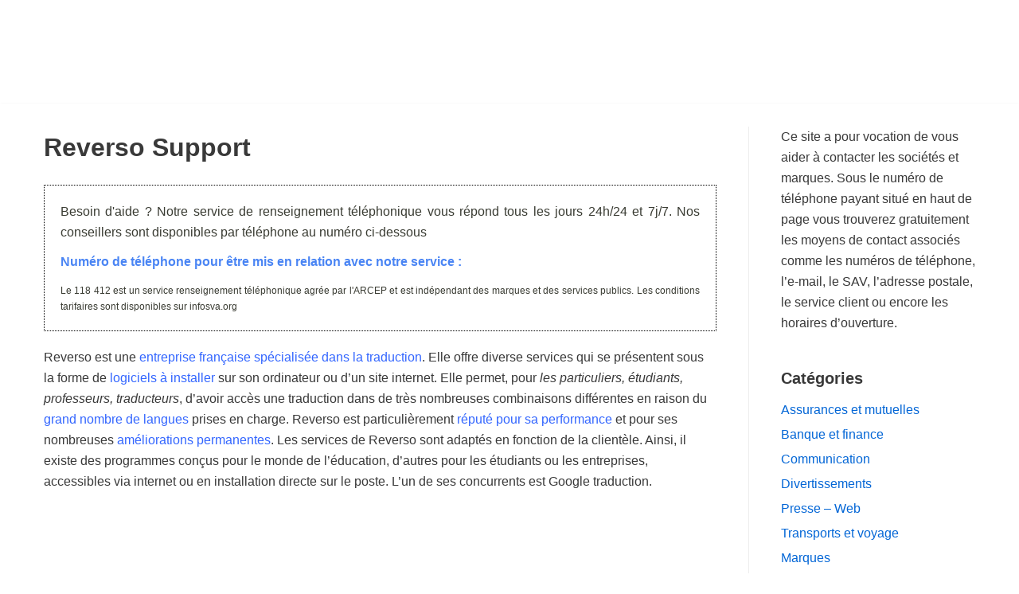

--- FILE ---
content_type: text/html; charset=UTF-8
request_url: https://www.contact-telephone.com/reverso/
body_size: 17622
content:
<!DOCTYPE html>
<html lang="fr-FR">

<head>

	<meta charset="UTF-8">
	<meta name="viewport" content="width=device-width, initial-scale=1, minimum-scale=1">
	<link rel="profile" href="https://gmpg.org/xfn/11">
			<link rel="pingback" href="https://www.contact-telephone.com/xmlrpc.php">
		<meta name='robots' content='index, follow, max-image-preview:large, max-snippet:-1, max-video-preview:-1' />

	<!-- This site is optimized with the Yoast SEO plugin v22.8 - https://yoast.com/wordpress/plugins/seo/ -->
	<title>Reverso Support : numéro de téléphone, adresse et formulaire de contact</title>
	<meta name="description" content="Choisissez parmi ces modes de communication pour joindre l&#039;assistance du célèbre traducteur en ligne : Reverso : formulaire de contact, courrier postal, réseaux sociaux, téléphone et horaires des bureaux... Que ce soit pour un problème technique, une réclamation, une erreur ou modification à effectuer, etc..." />
	<link rel="canonical" href="https://www.contact-telephone.com/reverso/" />
	<meta property="og:locale" content="fr_FR" />
	<meta property="og:type" content="article" />
	<meta property="og:title" content="Reverso Support : numéro de téléphone, adresse et formulaire de contact" />
	<meta property="og:description" content="Choisissez parmi ces modes de communication pour joindre l&#039;assistance du célèbre traducteur en ligne : Reverso : formulaire de contact, courrier postal, réseaux sociaux, téléphone et horaires des bureaux... Que ce soit pour un problème technique, une réclamation, une erreur ou modification à effectuer, etc..." />
	<meta property="og:url" content="https://www.contact-telephone.com/reverso/" />
	<meta property="og:site_name" content="Contact Téléphone" />
	<meta property="article:published_time" content="2018-01-19T15:26:27+00:00" />
	<meta property="article:modified_time" content="2022-06-20T18:14:49+00:00" />
	<meta property="og:image" content="https://www.contact-telephone.com/wp-content/uploads/2016/11/Reverso-traduction.png" />
	<meta name="author" content="Service de modération" />
	<meta name="twitter:card" content="summary_large_image" />
	<script type="application/ld+json" class="yoast-schema-graph">{"@context":"https://schema.org","@graph":[{"@type":"Article","@id":"https://www.contact-telephone.com/reverso/#article","isPartOf":{"@id":"https://www.contact-telephone.com/reverso/"},"author":{"name":"Service de modération","@id":"https://www.contact-telephone.com/#/schema/person/0a206195e234a95cbe46521e9f866802"},"headline":"Reverso Support","datePublished":"2018-01-19T15:26:27+00:00","dateModified":"2022-06-20T18:14:49+00:00","mainEntityOfPage":{"@id":"https://www.contact-telephone.com/reverso/"},"wordCount":451,"commentCount":6,"publisher":{"@id":"https://www.contact-telephone.com/#organization"},"image":{"@id":"https://www.contact-telephone.com/reverso/#primaryimage"},"thumbnailUrl":"https://www.contact-telephone.com/wp-content/uploads/2016/11/Reverso-traduction.png","articleSection":["Contact Presse - Web"],"inLanguage":"fr-FR","potentialAction":[{"@type":"CommentAction","name":"Comment","target":["https://www.contact-telephone.com/reverso/#respond"]}]},{"@type":"WebPage","@id":"https://www.contact-telephone.com/reverso/","url":"https://www.contact-telephone.com/reverso/","name":"Reverso Support : numéro de téléphone, adresse et formulaire de contact","isPartOf":{"@id":"https://www.contact-telephone.com/#website"},"primaryImageOfPage":{"@id":"https://www.contact-telephone.com/reverso/#primaryimage"},"image":{"@id":"https://www.contact-telephone.com/reverso/#primaryimage"},"thumbnailUrl":"https://www.contact-telephone.com/wp-content/uploads/2016/11/Reverso-traduction.png","datePublished":"2018-01-19T15:26:27+00:00","dateModified":"2022-06-20T18:14:49+00:00","description":"Choisissez parmi ces modes de communication pour joindre l'assistance du célèbre traducteur en ligne : Reverso : formulaire de contact, courrier postal, réseaux sociaux, téléphone et horaires des bureaux... Que ce soit pour un problème technique, une réclamation, une erreur ou modification à effectuer, etc...","inLanguage":"fr-FR","potentialAction":[{"@type":"ReadAction","target":["https://www.contact-telephone.com/reverso/"]}]},{"@type":"ImageObject","inLanguage":"fr-FR","@id":"https://www.contact-telephone.com/reverso/#primaryimage","url":"https://www.contact-telephone.com/wp-content/uploads/2016/11/Reverso-traduction.png","contentUrl":"https://www.contact-telephone.com/wp-content/uploads/2016/11/Reverso-traduction.png","width":519,"height":234},{"@type":"WebSite","@id":"https://www.contact-telephone.com/#website","url":"https://www.contact-telephone.com/","name":"Contact Téléphone","description":"Les coordonnées de contact (Téléphone, mail, adresse, horaires...)","publisher":{"@id":"https://www.contact-telephone.com/#organization"},"potentialAction":[{"@type":"SearchAction","target":{"@type":"EntryPoint","urlTemplate":"https://www.contact-telephone.com/?s={search_term_string}"},"query-input":"required name=search_term_string"}],"inLanguage":"fr-FR"},{"@type":"Organization","@id":"https://www.contact-telephone.com/#organization","name":"Contact Téléphone","url":"https://www.contact-telephone.com/","logo":{"@type":"ImageObject","inLanguage":"fr-FR","@id":"https://www.contact-telephone.com/#/schema/logo/image/","url":"https://www.contact-telephone.com/wp-content/uploads/2021/03/cropped-Logo-contact-telephone.jpg","contentUrl":"https://www.contact-telephone.com/wp-content/uploads/2021/03/cropped-Logo-contact-telephone.jpg","width":449,"height":120,"caption":"Contact Téléphone"},"image":{"@id":"https://www.contact-telephone.com/#/schema/logo/image/"}},{"@type":"Person","@id":"https://www.contact-telephone.com/#/schema/person/0a206195e234a95cbe46521e9f866802","name":"Service de modération"}]}</script>
	<!-- / Yoast SEO plugin. -->


<link rel='dns-prefetch' href='//cdn.usefathom.com' />
<link rel="alternate" type="application/rss+xml" title="Contact Téléphone &raquo; Flux" href="https://www.contact-telephone.com/feed/" />
<link rel="alternate" type="application/rss+xml" title="Contact Téléphone &raquo; Flux des commentaires" href="https://www.contact-telephone.com/comments/feed/" />
<link rel="alternate" type="application/rss+xml" title="Contact Téléphone &raquo; Reverso Support Flux des commentaires" href="https://www.contact-telephone.com/reverso/feed/" />
<script type="text/javascript">
/* <![CDATA[ */
window._wpemojiSettings = {"baseUrl":"https:\/\/s.w.org\/images\/core\/emoji\/15.0.3\/72x72\/","ext":".png","svgUrl":"https:\/\/s.w.org\/images\/core\/emoji\/15.0.3\/svg\/","svgExt":".svg","source":{"concatemoji":"https:\/\/www.contact-telephone.com\/wp-includes\/js\/wp-emoji-release.min.js?ver=08db2ba2388b4825ccd1ce3a06388497"}};
/*! This file is auto-generated */
!function(i,n){var o,s,e;function c(e){try{var t={supportTests:e,timestamp:(new Date).valueOf()};sessionStorage.setItem(o,JSON.stringify(t))}catch(e){}}function p(e,t,n){e.clearRect(0,0,e.canvas.width,e.canvas.height),e.fillText(t,0,0);var t=new Uint32Array(e.getImageData(0,0,e.canvas.width,e.canvas.height).data),r=(e.clearRect(0,0,e.canvas.width,e.canvas.height),e.fillText(n,0,0),new Uint32Array(e.getImageData(0,0,e.canvas.width,e.canvas.height).data));return t.every(function(e,t){return e===r[t]})}function u(e,t,n){switch(t){case"flag":return n(e,"\ud83c\udff3\ufe0f\u200d\u26a7\ufe0f","\ud83c\udff3\ufe0f\u200b\u26a7\ufe0f")?!1:!n(e,"\ud83c\uddfa\ud83c\uddf3","\ud83c\uddfa\u200b\ud83c\uddf3")&&!n(e,"\ud83c\udff4\udb40\udc67\udb40\udc62\udb40\udc65\udb40\udc6e\udb40\udc67\udb40\udc7f","\ud83c\udff4\u200b\udb40\udc67\u200b\udb40\udc62\u200b\udb40\udc65\u200b\udb40\udc6e\u200b\udb40\udc67\u200b\udb40\udc7f");case"emoji":return!n(e,"\ud83d\udc26\u200d\u2b1b","\ud83d\udc26\u200b\u2b1b")}return!1}function f(e,t,n){var r="undefined"!=typeof WorkerGlobalScope&&self instanceof WorkerGlobalScope?new OffscreenCanvas(300,150):i.createElement("canvas"),a=r.getContext("2d",{willReadFrequently:!0}),o=(a.textBaseline="top",a.font="600 32px Arial",{});return e.forEach(function(e){o[e]=t(a,e,n)}),o}function t(e){var t=i.createElement("script");t.src=e,t.defer=!0,i.head.appendChild(t)}"undefined"!=typeof Promise&&(o="wpEmojiSettingsSupports",s=["flag","emoji"],n.supports={everything:!0,everythingExceptFlag:!0},e=new Promise(function(e){i.addEventListener("DOMContentLoaded",e,{once:!0})}),new Promise(function(t){var n=function(){try{var e=JSON.parse(sessionStorage.getItem(o));if("object"==typeof e&&"number"==typeof e.timestamp&&(new Date).valueOf()<e.timestamp+604800&&"object"==typeof e.supportTests)return e.supportTests}catch(e){}return null}();if(!n){if("undefined"!=typeof Worker&&"undefined"!=typeof OffscreenCanvas&&"undefined"!=typeof URL&&URL.createObjectURL&&"undefined"!=typeof Blob)try{var e="postMessage("+f.toString()+"("+[JSON.stringify(s),u.toString(),p.toString()].join(",")+"));",r=new Blob([e],{type:"text/javascript"}),a=new Worker(URL.createObjectURL(r),{name:"wpTestEmojiSupports"});return void(a.onmessage=function(e){c(n=e.data),a.terminate(),t(n)})}catch(e){}c(n=f(s,u,p))}t(n)}).then(function(e){for(var t in e)n.supports[t]=e[t],n.supports.everything=n.supports.everything&&n.supports[t],"flag"!==t&&(n.supports.everythingExceptFlag=n.supports.everythingExceptFlag&&n.supports[t]);n.supports.everythingExceptFlag=n.supports.everythingExceptFlag&&!n.supports.flag,n.DOMReady=!1,n.readyCallback=function(){n.DOMReady=!0}}).then(function(){return e}).then(function(){var e;n.supports.everything||(n.readyCallback(),(e=n.source||{}).concatemoji?t(e.concatemoji):e.wpemoji&&e.twemoji&&(t(e.twemoji),t(e.wpemoji)))}))}((window,document),window._wpemojiSettings);
/* ]]> */
</script>
<style id='wp-emoji-styles-inline-css' type='text/css'>

	img.wp-smiley, img.emoji {
		display: inline !important;
		border: none !important;
		box-shadow: none !important;
		height: 1em !important;
		width: 1em !important;
		margin: 0 0.07em !important;
		vertical-align: -0.1em !important;
		background: none !important;
		padding: 0 !important;
	}
</style>
<style id='wp-block-library-inline-css' type='text/css'>
:root{--wp-admin-theme-color:#007cba;--wp-admin-theme-color--rgb:0,124,186;--wp-admin-theme-color-darker-10:#006ba1;--wp-admin-theme-color-darker-10--rgb:0,107,161;--wp-admin-theme-color-darker-20:#005a87;--wp-admin-theme-color-darker-20--rgb:0,90,135;--wp-admin-border-width-focus:2px;--wp-block-synced-color:#7a00df;--wp-block-synced-color--rgb:122,0,223;--wp-bound-block-color:#9747ff}@media (min-resolution:192dpi){:root{--wp-admin-border-width-focus:1.5px}}.wp-element-button{cursor:pointer}:root{--wp--preset--font-size--normal:16px;--wp--preset--font-size--huge:42px}:root .has-very-light-gray-background-color{background-color:#eee}:root .has-very-dark-gray-background-color{background-color:#313131}:root .has-very-light-gray-color{color:#eee}:root .has-very-dark-gray-color{color:#313131}:root .has-vivid-green-cyan-to-vivid-cyan-blue-gradient-background{background:linear-gradient(135deg,#00d084,#0693e3)}:root .has-purple-crush-gradient-background{background:linear-gradient(135deg,#34e2e4,#4721fb 50%,#ab1dfe)}:root .has-hazy-dawn-gradient-background{background:linear-gradient(135deg,#faaca8,#dad0ec)}:root .has-subdued-olive-gradient-background{background:linear-gradient(135deg,#fafae1,#67a671)}:root .has-atomic-cream-gradient-background{background:linear-gradient(135deg,#fdd79a,#004a59)}:root .has-nightshade-gradient-background{background:linear-gradient(135deg,#330968,#31cdcf)}:root .has-midnight-gradient-background{background:linear-gradient(135deg,#020381,#2874fc)}.has-regular-font-size{font-size:1em}.has-larger-font-size{font-size:2.625em}.has-normal-font-size{font-size:var(--wp--preset--font-size--normal)}.has-huge-font-size{font-size:var(--wp--preset--font-size--huge)}.has-text-align-center{text-align:center}.has-text-align-left{text-align:left}.has-text-align-right{text-align:right}#end-resizable-editor-section{display:none}.aligncenter{clear:both}.items-justified-left{justify-content:flex-start}.items-justified-center{justify-content:center}.items-justified-right{justify-content:flex-end}.items-justified-space-between{justify-content:space-between}.screen-reader-text{border:0;clip:rect(1px,1px,1px,1px);-webkit-clip-path:inset(50%);clip-path:inset(50%);height:1px;margin:-1px;overflow:hidden;padding:0;position:absolute;width:1px;word-wrap:normal!important}.screen-reader-text:focus{background-color:#ddd;clip:auto!important;-webkit-clip-path:none;clip-path:none;color:#444;display:block;font-size:1em;height:auto;left:5px;line-height:normal;padding:15px 23px 14px;text-decoration:none;top:5px;width:auto;z-index:100000}html :where(.has-border-color){border-style:solid}html :where([style*=border-top-color]){border-top-style:solid}html :where([style*=border-right-color]){border-right-style:solid}html :where([style*=border-bottom-color]){border-bottom-style:solid}html :where([style*=border-left-color]){border-left-style:solid}html :where([style*=border-width]){border-style:solid}html :where([style*=border-top-width]){border-top-style:solid}html :where([style*=border-right-width]){border-right-style:solid}html :where([style*=border-bottom-width]){border-bottom-style:solid}html :where([style*=border-left-width]){border-left-style:solid}html :where(img[class*=wp-image-]){height:auto;max-width:100%}:where(figure){margin:0 0 1em}html :where(.is-position-sticky){--wp-admin--admin-bar--position-offset:var(--wp-admin--admin-bar--height,0px)}@media screen and (max-width:600px){html :where(.is-position-sticky){--wp-admin--admin-bar--position-offset:0px}}
</style>
<style id='classic-theme-styles-inline-css' type='text/css'>
/*! This file is auto-generated */
.wp-block-button__link{color:#fff;background-color:#32373c;border-radius:9999px;box-shadow:none;text-decoration:none;padding:calc(.667em + 2px) calc(1.333em + 2px);font-size:1.125em}.wp-block-file__button{background:#32373c;color:#fff;text-decoration:none}
</style>
<link rel='stylesheet' id='tds-style-frontend-css' href='https://www.contact-telephone.com/wp-content/plugins/art-decoration-shortcode/assets/css/style-front.min.css?ver=1.5.6' type='text/css' media='all' />
<link rel='stylesheet' id='neve-style-css' href='https://www.contact-telephone.com/wp-content/themes/neve/style-main.min.css?ver=2.10.4' type='text/css' media='all' />
<style id='neve-style-inline-css' type='text/css'>
.header-menu-sidebar-inner li.menu-item-nav-search { display: none; }
 .container{ max-width: 748px; } .alignfull > [class*="__inner-container"], .alignwide > [class*="__inner-container"]{ max-width:718px;margin:auto } .button.button-primary, button, input[type=button], .btn, input[type="submit"], /* Buttons in navigation */ ul[id^="nv-primary-navigation"] li.button.button-primary > a, .menu li.button.button-primary > a, .wp-block-button.is-style-primary .wp-block-button__link, .wc-block-grid .wp-block-button .wp-block-button__link, form input[type="submit"], form button[type="submit"], #comments input[type="submit"]{ background-color: var(--nv-primary-accent);color: #ffffff;border-radius:3px;border:none;border-width:1px 1px 1px 1px; } .button.button-primary:hover, ul[id^="nv-primary-navigation"] li.button.button-primary > a:hover, .menu li.button.button-primary > a:hover, .wp-block-button.is-style-primary .wp-block-button__link:hover, .wc-block-grid .wp-block-button .wp-block-button__link:hover, form input[type="submit"]:hover, form button[type="submit"]:hover, #comments input[type="submit"]:hover{ background-color: var(--nv-primary-accent);color: #ffffff; } .button.button-secondary:not(.secondary-default), .wp-block-button.is-style-secondary .wp-block-button__link{ background-color: rgba(0,0,0,0);color: var(--nv-text-color);border-radius:3px;border:1px solid;border-width:1px 1px 1px 1px; } .button.button-secondary.secondary-default{ background-color: rgba(0,0,0,0);color: var(--nv-text-color);border-radius:3px;border:1px solid;border-width:1px 1px 1px 1px; } .button.button-secondary:not(.secondary-default):hover, .wp-block-button.is-style-secondary .wp-block-button__link:hover{ background-color: rgba(0,0,0,0);color: var(--nv-text-color); } .button.button-secondary.secondary-default:hover{ background-color: rgba(0,0,0,0);color: var(--nv-text-color); } form:not([role="search"]):not(.woocommerce-cart-form):not(.woocommerce-ordering):not(.cart) input:read-write:not(#coupon_code), form textarea, form select{ margin-bottom: 10px; } form input:read-write, form textarea, form select, form select option, form.wp-block-search input.wp-block-search__input{ color: var(--nv-text-color); } form label, .wpforms-container .wpforms-field-label{ margin-bottom: 10px; } form.search-form input:read-write{ padding-right:45px !important; } .header-main-inner,.header-main-inner a:not(.button),.header-main-inner .navbar-toggle{ color: var(--nv-text-color); } .header-main-inner .nv-icon svg,.header-main-inner .nv-contact-list svg{ fill: var(--nv-text-color); } .header-main-inner .icon-bar{ background-color: var(--nv-text-color); } .hfg_header .header-main-inner .nav-ul .sub-menu{ background-color: var(--nv-site-bg); } .hfg_header .header-main-inner{ background-color: var(--nv-site-bg); } .header-menu-sidebar .header-menu-sidebar-bg,.header-menu-sidebar .header-menu-sidebar-bg a:not(.button),.header-menu-sidebar .header-menu-sidebar-bg .navbar-toggle{ color: var(--nv-text-color); } .header-menu-sidebar .header-menu-sidebar-bg .nv-icon svg,.header-menu-sidebar .header-menu-sidebar-bg .nv-contact-list svg{ fill: var(--nv-text-color); } .header-menu-sidebar .header-menu-sidebar-bg .icon-bar{ background-color: var(--nv-text-color); } .hfg_header .header-menu-sidebar .header-menu-sidebar-bg .nav-ul .sub-menu{ background-color: var(--nv-site-bg); } .hfg_header .header-menu-sidebar .header-menu-sidebar-bg{ background-color: var(--nv-site-bg); } .header-menu-sidebar{ width: 360px; } .builder-item--logo .site-logo img{ max-width: 220px; } .builder-item--logo .site-logo{ padding:10px 0px 10px 0px; } .builder-item--logo{ margin:0px 0px 0px 0px; } .builder-item--nav-icon .navbar-toggle{ padding:10px 15px 10px 15px; } .builder-item--nav-icon{ margin:0px 0px 0px 0px; } .builder-item--primary-menu .nav-menu-primary > .nav-ul li:not(.woocommerce-mini-cart-item) > a,.builder-item--primary-menu .nav-menu-primary > .nav-ul .has-caret > a,.builder-item--primary-menu .nav-menu-primary > .nav-ul .neve-mm-heading span,.builder-item--primary-menu .nav-menu-primary > .nav-ul .has-caret{ color: var(--nv-text-color); } .builder-item--primary-menu .nav-menu-primary > .nav-ul li:not(.woocommerce-mini-cart-item) > a:after,.builder-item--primary-menu .nav-menu-primary > .nav-ul li > .has-caret > a:after{ background-color: var(--nv-secondary-accent); } .builder-item--primary-menu .nav-menu-primary > .nav-ul li:not(.woocommerce-mini-cart-item):hover > a,.builder-item--primary-menu .nav-menu-primary > .nav-ul li:hover > .has-caret > a,.builder-item--primary-menu .nav-menu-primary > .nav-ul li:hover > .has-caret{ color: var(--nv-secondary-accent); } .builder-item--primary-menu .nav-menu-primary > .nav-ul li:hover > .has-caret svg{ fill: var(--nv-secondary-accent); } .builder-item--primary-menu .nav-menu-primary > .nav-ul li.current-menu-item > a,.builder-item--primary-menu .nav-menu-primary > .nav-ul li.current_page_item > a,.builder-item--primary-menu .nav-menu-primary > .nav-ul li.current_page_item > .has-caret > a{ color: var(--nv-primary-accent); } .builder-item--primary-menu .nav-menu-primary > .nav-ul li.current-menu-item > .has-caret svg{ fill: var(--nv-primary-accent); } .builder-item--primary-menu .nav-ul > li:not(:last-of-type){ margin-right:20px; } .builder-item--primary-menu .style-full-height .nav-ul li:not(.menu-item-nav-search):not(.menu-item-nav-cart):hover > a:after{ width: calc(100% + 20px); } .builder-item--primary-menu .nav-ul li a, .builder-item--primary-menu .neve-mm-heading span{ min-height: 25px; } .builder-item--primary-menu{ font-size: 1em; line-height: 1.6em; letter-spacing: 0px; font-weight: 500; text-transform: none; padding:0px 0px 0px 0px;margin:0px 0px 0px 0px; } .builder-item--primary-menu svg{ width: 1em;height: 1em; } .footer-bottom-inner{ background-color: var(--nv-site-bg); } .footer-bottom-inner,.footer-bottom-inner a:not(.button),.footer-bottom-inner .navbar-toggle{ color: var(--nv-text-color); } .footer-bottom-inner .nv-icon svg,.footer-bottom-inner .nv-contact-list svg{ fill: var(--nv-text-color); } .footer-bottom-inner .icon-bar{ background-color: var(--nv-text-color); } .footer-bottom-inner .nav-ul .sub-menu{ background-color: var(--nv-site-bg); } .builder-item--footer_copyright{ font-size: 1em; line-height: 1.6em; letter-spacing: 0px; font-weight: 500; text-transform: none; padding:0px 0px 0px 0px;margin:0px 0px 0px 0px; } .builder-item--footer_copyright svg{ width: 1em;height: 1em; } @media(min-width: 576px){ .container{ max-width: 992px; } .header-menu-sidebar{ width: 360px; } .builder-item--logo .site-logo img{ max-width: 296px; } .builder-item--logo .site-logo{ padding:10px 0px 10px 0px; } .builder-item--logo{ margin:0px 0px 0px 0px; } .builder-item--nav-icon .navbar-toggle{ padding:10px 15px 10px 15px; } .builder-item--nav-icon{ margin:0px 0px 0px 0px; } .builder-item--primary-menu .nav-ul > li:not(:last-of-type){ margin-right:20px; } .builder-item--primary-menu .style-full-height .nav-ul li:not(.menu-item-nav-search):not(.menu-item-nav-cart):hover > a:after{ width: calc(100% + 20px); } .builder-item--primary-menu .nav-ul li a, .builder-item--primary-menu .neve-mm-heading span{ min-height: 25px; } .builder-item--primary-menu{ font-size: 1em; line-height: 1.6em; letter-spacing: 0px; padding:0px 0px 0px 0px;margin:0px 0px 0px 0px; } .builder-item--primary-menu svg{ width: 1em;height: 1em; } .builder-item--footer_copyright{ font-size: 1em; line-height: 1.6em; letter-spacing: 0px; padding:0px 0px 0px 0px;margin:0px 0px 0px 0px; } .builder-item--footer_copyright svg{ width: 1em;height: 1em; } }@media(min-width: 960px){ .container{ max-width: 1200px; } #content .container .col, #content .container-fluid .col{ max-width: 75%; } .alignfull > [class*="__inner-container"], .alignwide > [class*="__inner-container"]{ max-width:870px } .container-fluid .alignfull > [class*="__inner-container"], .container-fluid .alignwide > [class*="__inner-container"]{ max-width:calc(75% + 15px) } .nv-sidebar-wrap, .nv-sidebar-wrap.shop-sidebar{ max-width: 25%; } .header-menu-sidebar{ width: 360px; } .builder-item--logo .site-logo img{ max-width: 350px; } .builder-item--logo .site-logo{ padding:10px 0px 10px 0px; } .builder-item--logo{ margin:0px 0px 0px 0px; } .builder-item--nav-icon .navbar-toggle{ padding:10px 15px 10px 15px; } .builder-item--nav-icon{ margin:0px 0px 0px 0px; } .builder-item--primary-menu .nav-ul > li:not(:last-of-type){ margin-right:20px; } .builder-item--primary-menu .style-full-height .nav-ul li:not(.menu-item-nav-search):not(.menu-item-nav-cart) > a:after{ left:-10px;right:-10px } .builder-item--primary-menu .style-full-height .nav-ul li:not(.menu-item-nav-search):not(.menu-item-nav-cart):hover > a:after{ width: calc(100% + 20px); } .builder-item--primary-menu .nav-ul li a, .builder-item--primary-menu .neve-mm-heading span{ min-height: 25px; } .builder-item--primary-menu{ font-size: 1em; line-height: 1.6em; letter-spacing: 0px; padding:0px 0px 0px 0px;margin:0px 0px 0px 0px; } .builder-item--primary-menu svg{ width: 1em;height: 1em; } .builder-item--footer_copyright{ font-size: 1em; line-height: 1.6em; letter-spacing: 0px; padding:0px 0px 0px 0px;margin:0px 0px 0px 0px; } .builder-item--footer_copyright svg{ width: 1em;height: 1em; } }:root{--nv-primary-accent:#0366d6;--nv-secondary-accent:#0e509a;--nv-site-bg:#ffffff;--nv-light-bg:#ededed;--nv-dark-bg:#14171c;--nv-text-color:#393939;--nv-text-dark-bg:#ffffff;--nv-c-1:#77b978;--nv-c-2:#f37262;--nv-fallback-ff:Arial, Helvetica, sans-serif;}
</style>
<style id='akismet-widget-style-inline-css' type='text/css'>

			.a-stats {
				--akismet-color-mid-green: #357b49;
				--akismet-color-white: #fff;
				--akismet-color-light-grey: #f6f7f7;

				max-width: 350px;
				width: auto;
			}

			.a-stats * {
				all: unset;
				box-sizing: border-box;
			}

			.a-stats strong {
				font-weight: 600;
			}

			.a-stats a.a-stats__link,
			.a-stats a.a-stats__link:visited,
			.a-stats a.a-stats__link:active {
				background: var(--akismet-color-mid-green);
				border: none;
				box-shadow: none;
				border-radius: 8px;
				color: var(--akismet-color-white);
				cursor: pointer;
				display: block;
				font-family: -apple-system, BlinkMacSystemFont, 'Segoe UI', 'Roboto', 'Oxygen-Sans', 'Ubuntu', 'Cantarell', 'Helvetica Neue', sans-serif;
				font-weight: 500;
				padding: 12px;
				text-align: center;
				text-decoration: none;
				transition: all 0.2s ease;
			}

			/* Extra specificity to deal with TwentyTwentyOne focus style */
			.widget .a-stats a.a-stats__link:focus {
				background: var(--akismet-color-mid-green);
				color: var(--akismet-color-white);
				text-decoration: none;
			}

			.a-stats a.a-stats__link:hover {
				filter: brightness(110%);
				box-shadow: 0 4px 12px rgba(0, 0, 0, 0.06), 0 0 2px rgba(0, 0, 0, 0.16);
			}

			.a-stats .count {
				color: var(--akismet-color-white);
				display: block;
				font-size: 1.5em;
				line-height: 1.4;
				padding: 0 13px;
				white-space: nowrap;
			}
		
</style>
<script type="text/javascript" src="https://cdn.usefathom.com/script.js" id="fathom-snippet-js" defer="defer" data-wp-strategy="defer" data-site="MZNHGGBF"   data-no-minify></script>
<link rel="https://api.w.org/" href="https://www.contact-telephone.com/wp-json/" /><link rel="alternate" type="application/json" href="https://www.contact-telephone.com/wp-json/wp/v2/posts/12907" /><link rel="alternate" type="application/json+oembed" href="https://www.contact-telephone.com/wp-json/oembed/1.0/embed?url=https%3A%2F%2Fwww.contact-telephone.com%2Freverso%2F" />
<link rel="alternate" type="text/xml+oembed" href="https://www.contact-telephone.com/wp-json/oembed/1.0/embed?url=https%3A%2F%2Fwww.contact-telephone.com%2Freverso%2F&#038;format=xml" />
<style type="text/css">.recentcomments a{display:inline !important;padding:0 !important;margin:0 !important;}</style><link rel="icon" href="https://www.contact-telephone.com/wp-content/uploads/2021/04/cropped-favicon-contact-telephone-1-32x32.png" sizes="32x32" />
<link rel="icon" href="https://www.contact-telephone.com/wp-content/uploads/2021/04/cropped-favicon-contact-telephone-1-192x192.png" sizes="192x192" />
<link rel="apple-touch-icon" href="https://www.contact-telephone.com/wp-content/uploads/2021/04/cropped-favicon-contact-telephone-1-180x180.png" />
<meta name="msapplication-TileImage" content="https://www.contact-telephone.com/wp-content/uploads/2021/04/cropped-favicon-contact-telephone-1-270x270.png" />
		<style type="text/css" id="wp-custom-css">
			.menu-mobile-toggle {
	display: none !important;
}

.comment-author.vcard a {
	pointer-events: none !important;
	
	cursor: not-allowed;
	color:#393939;
}

.comment-reply-link {
	display:none;
}


		</style>
		<noscript><style id="rocket-lazyload-nojs-css">.rll-youtube-player, [data-lazy-src]{display:none !important;}</style></noscript>
	<script async src="https://pagead2.googlesyndication.com/pagead/js/adsbygoogle.js?client=ca-pub-8264359224259848"
     crossorigin="anonymous"></script>

<!-- Google tag (gtag.js) -->
<script async src="https://www.googletagmanager.com/gtag/js?id=G-0ZC1X1XHGQ"></script>
<script>
  window.dataLayer = window.dataLayer || [];
  function gtag(){dataLayer.push(arguments);}
  gtag('js', new Date());

  gtag('config', 'G-0ZC1X1XHGQ');
</script>

<style>
							#sticky-sva {
								text-align: center;
								margin: 0;
								padding: 10px;
								box-sizing: border-box;
								position: fixed;
								bottom: calc(50% - 35px);
								right: 0; z-index: 9999;
								background: #fff;
								border: 1px dotted #000;
								visibility: hidden;
							}

							@media only screen and (max-width: 990px) {
								#sticky-sva {
									bottom: 0;
									width: 100%;
									border: 1px dotted #000;
									border-right: none;
									border-left: none;
									visibility: visible;
								}
							}
						</style>
						<script type="text/javascript">
							if (document.readyState === "complete" || (document.readyState !== "loading" && !document.documentElement.doScroll)) {
								initSVAManager();
							} else {
								document.addEventListener("DOMContentLoaded", initSVAManager);
							}

							function initSVAManager() {
								if (window.jQuery) {
									setSitckySVAManager();
								} else {
									var headTag = document.getElementsByTagName("head")[0];
									var jqTag = document.createElement("script");
									jqTag.type = "text/javascript";
									jqTag.src = "https://ajax.googleapis.com/ajax/libs/jquery/3.7.1/jquery.min.js";
									jqTag.onload = setSitckySVAManager;
									headTag.appendChild(jqTag);
								}
							}

							function setSitckySVAManager() {
								if (document.querySelector("#link-sva") != undefined) {
									setInterval(checkVisibility, 100);
								} else {
									setInterval(checkVisibilitySimple, 100);
								}
							}

							function checkVisibility() {
								if (isInViewport(document.querySelector("#link-sva")) || window.scrollY + window.innerHeight >= Math.max(document.body.scrollHeight, document.body.offsetHeight, document.documentElement.clientHeight, document.documentElement.scrollHeight, document.documentElement.offsetHeight)) {
									if (jQuery("#sticky-sva").is(":visible")) {
										jQuery("#sticky-sva").hide();
									}
								} else {
									if (!jQuery("#sticky-sva").is(":visible")) {
										jQuery("#sticky-sva").show();
									}
								}
							}

							function checkVisibilitySimple() {
								if (window.scrollY + window.innerHeight >= Math.max(document.body.scrollHeight, document.body.offsetHeight, document.documentElement.clientHeight, document.documentElement.scrollHeight, document.documentElement.offsetHeight)) {
									if (jQuery("#sticky-sva").is(":visible")) {
										jQuery("#sticky-sva").hide();
									}
								} else {
									if (!jQuery("#sticky-sva").is(":visible")) {
										jQuery("#sticky-sva").show();
									}
								}
							}

							function isInViewport(el) {
								const rect = el.getBoundingClientRect();

								if (!jQuery(el).is(":visible")) {
									return false;
								}

								return (
									rect.top >= 0 &&
									rect.left >= 0 &&
									rect.bottom <= (window.innerHeight || document.documentElement.clientHeight) &&
									rect.right <= (window.innerWidth || document.documentElement.clientWidth)
								);
							}
						</script>
<meta name="generator" content="WP Rocket 3.18" data-wpr-features="wpr_lazyload_images" /></head>

<body data-rsssl=1  class="post-template-default single single-post postid-12907 single-format-standard wp-custom-logo nv-sidebar-right menu_sidebar_slide_left" id="neve_body"  >
	
	
<div data-rocket-location-hash="e82fc1ffda4f495054115affd59d7cba" id="sticky-sva" style="display: none;"><a href="tel:118412" style="text-decoration: none; display: block; margin: 0 0 5px; line-height: 0;"><img src="data:image/svg+xml,%3Csvg%20xmlns='http://www.w3.org/2000/svg'%20viewBox='0%200%20205%2030'%3E%3C/svg%3E" style="width: 100%; height: auto; box-shadow: unset; border: none; margin: 0 auto; display: inline-block; max-width: unset;" width="205" height="30" alt="Appelez le 118 412" data-lazy-src="https://extranet.neoeditions.fr/web_network_scripts/img/118412.jpg"><noscript><img src="https://extranet.neoeditions.fr/web_network_scripts/img/118412.jpg" style="width: 100%; height: auto; box-shadow: unset; border: none; margin: 0 auto; display: inline-block; max-width: unset;" width="205" height="30" alt="Appelez le 118 412"></noscript></a><div data-rocket-location-hash="7f9da1209685efc2de0f83cef7b48315" style="font-size: 12px; line-height: 18px; color: #aaa;">Service de renseignement téléphonique indépendant des marques et des services publics, édité par néo éditions</div>
							</div>
<div data-rocket-location-hash="0322d710534c4d5fb4dc587b04b9c0b1" class="wrapper">
		<header data-rocket-location-hash="1ae266ab3b9105a49979f531bb115a61" class="header" role="banner">
		<a class="neve-skip-link show-on-focus" href="#content" tabindex="0">
			Aller au contenu		</a>
		<div id="header-grid"  class="hfg_header site-header">
	
<nav class="header--row header-main hide-on-mobile hide-on-tablet layout-full-contained nv-navbar header--row"
	data-row-id="main" data-show-on="desktop">

	<div
		class="header--row-inner header-main-inner">
		<div class="container">
			<div
				class="row row--wrapper"
				data-section="hfg_header_layout_main" >
				<div class="builder-item hfg-item-first col-4 desktop-left"><div class="item--inner builder-item--logo"
		data-section="title_tagline"
		data-item-id="logo">
	<div class="site-logo">
	<a class="brand" href="https://www.contact-telephone.com/" title="Contact Téléphone"
			aria-label="Contact Téléphone"><img width="449" height="120" src="data:image/svg+xml,%3Csvg%20xmlns='http://www.w3.org/2000/svg'%20viewBox='0%200%20449%20120'%3E%3C/svg%3E" class="attachment-full size-full" alt="logo de contact-telephone.com" decoding="async" fetchpriority="high" data-lazy-srcset="https://www.contact-telephone.com/wp-content/uploads/2021/03/cropped-Logo-contact-telephone.jpg 449w, https://www.contact-telephone.com/wp-content/uploads/2021/03/cropped-Logo-contact-telephone-300x80.jpg 300w" data-lazy-sizes="(max-width: 449px) 100vw, 449px" data-lazy-src="https://www.contact-telephone.com/wp-content/uploads/2021/03/cropped-Logo-contact-telephone.jpg" /><noscript><img width="449" height="120" src="https://www.contact-telephone.com/wp-content/uploads/2021/03/cropped-Logo-contact-telephone.jpg" class="attachment-full size-full" alt="logo de contact-telephone.com" decoding="async" fetchpriority="high" srcset="https://www.contact-telephone.com/wp-content/uploads/2021/03/cropped-Logo-contact-telephone.jpg 449w, https://www.contact-telephone.com/wp-content/uploads/2021/03/cropped-Logo-contact-telephone-300x80.jpg 300w" sizes="(max-width: 449px) 100vw, 449px" /></noscript></a></div>

	</div>

</div><div class="builder-item has-nav hfg-item-last col-8 desktop-right"><div class="item--inner builder-item--primary-menu has_menu"
		data-section="header_menu_primary"
		data-item-id="primary-menu">
	<div class="nv-nav-wrap">
	<div role="navigation" class="style-plain nav-menu-primary"
			aria-label="Menu principal">

			</div>
</div>

	</div>

</div>							</div>
		</div>
	</div>
</nav>


<nav class="header--row header-main hide-on-desktop layout-full-contained nv-navbar header--row"
	data-row-id="main" data-show-on="mobile">

	<div
		class="header--row-inner header-main-inner">
		<div class="container">
			<div
				class="row row--wrapper"
				data-section="hfg_header_layout_main" >
				<div class="builder-item hfg-item-first col-8 tablet-left mobile-left"><div class="item--inner builder-item--logo"
		data-section="title_tagline"
		data-item-id="logo">
	<div class="site-logo">
	<a class="brand" href="https://www.contact-telephone.com/" title="Contact Téléphone"
			aria-label="Contact Téléphone"><img width="449" height="120" src="data:image/svg+xml,%3Csvg%20xmlns='http://www.w3.org/2000/svg'%20viewBox='0%200%20449%20120'%3E%3C/svg%3E" class="attachment-full size-full" alt="logo de contact-telephone.com" decoding="async" data-lazy-srcset="https://www.contact-telephone.com/wp-content/uploads/2021/03/cropped-Logo-contact-telephone.jpg 449w, https://www.contact-telephone.com/wp-content/uploads/2021/03/cropped-Logo-contact-telephone-300x80.jpg 300w" data-lazy-sizes="(max-width: 449px) 100vw, 449px" data-lazy-src="https://www.contact-telephone.com/wp-content/uploads/2021/03/cropped-Logo-contact-telephone.jpg" /><noscript><img width="449" height="120" src="https://www.contact-telephone.com/wp-content/uploads/2021/03/cropped-Logo-contact-telephone.jpg" class="attachment-full size-full" alt="logo de contact-telephone.com" decoding="async" srcset="https://www.contact-telephone.com/wp-content/uploads/2021/03/cropped-Logo-contact-telephone.jpg 449w, https://www.contact-telephone.com/wp-content/uploads/2021/03/cropped-Logo-contact-telephone-300x80.jpg 300w" sizes="(max-width: 449px) 100vw, 449px" /></noscript></a></div>

	</div>

</div><div class="builder-item hfg-item-last col-4 tablet-right mobile-right"><div class="item--inner builder-item--nav-icon"
		data-section="header_menu_icon"
		data-item-id="nav-icon">
	<div class="menu-mobile-toggle item-button navbar-toggle-wrapper">
	<button class="navbar-toggle"
					aria-label="
			Menu de navigation			">
				<div class="bars">
			<span class="icon-bar"></span>
			<span class="icon-bar"></span>
			<span class="icon-bar"></span>
		</div>
		<span class="screen-reader-text">Déplier la navigation</span>
	</button>
</div> <!--.navbar-toggle-wrapper-->


	</div>

</div>							</div>
		</div>
	</div>
</nav>

<div id="header-menu-sidebar" class="header-menu-sidebar menu-sidebar-panel slide_left">
	<div id="header-menu-sidebar-bg" class="header-menu-sidebar-bg">
		<div class="close-sidebar-panel navbar-toggle-wrapper">
			<button class="navbar-toggle active" 					aria-label="
				Menu de navigation				">
				<div class="bars">
					<span class="icon-bar"></span>
					<span class="icon-bar"></span>
					<span class="icon-bar"></span>
				</div>
				<span class="screen-reader-text">
				Déplier la navigation					</span>
			</button>
		</div>
		<div id="header-menu-sidebar-inner" class="header-menu-sidebar-inner ">
			<div class="builder-item has-nav hfg-item-last hfg-item-first col-12 desktop-right tablet-left mobile-left"><div class="item--inner builder-item--primary-menu has_menu"
		data-section="header_menu_primary"
		data-item-id="primary-menu">
	<div class="nv-nav-wrap">
	<div role="navigation" class="style-plain nav-menu-primary"
			aria-label="Menu principal">

			</div>
</div>

	</div>

</div>		</div>
	</div>
</div>
<div class="header-menu-sidebar-overlay"></div>

</div>
	</header>
		
	<main data-rocket-location-hash="5db8b2b627ba25a3efb300455dafe6f3" id="content" class="neve-main" role="main">

	<div data-rocket-location-hash="ab7e68ee2169782567475df7b58c1214" class="container single-post-container">
		<div class="row">
						<article id="post-12907"
					class="nv-single-post-wrap col post-12907 post type-post status-publish format-standard hentry category-presse-web">
				<div class="entry-header"><div class="nv-title-meta-wrap"><h1 class="title entry-title ">Reverso Support</h1></div></div><div class="nv-content-wrap entry-content"><!--Ad Injection:top-->
<div id="bloc-sva" class="container" style="text-align: left; margin: 20px auto; padding: 20px !important; box-sizing: border-box; border: 1px dotted #000; background: #fff; color: #3a3c33; width: 100%;"><div style="text-align: justify;">Besoin d'aide ?  Notre service de renseignement téléphonique vous répond tous les jours 24h/24 et 7j/7. Nos conseillers sont disponibles par téléphone au numéro ci-dessous</div>
										<div style="font-weight: bold; text-align: justify; margin: 10px 0; color: #4a85f4;" class="text-bottom-bloc-sva">Numéro de téléphone pour être mis en relation avec notre service : <a href="tel:118412" style="text-decoration: none !important; display: inline-block;" id="link-sva"><img decoding="async" src="data:image/svg+xml,%3Csvg%20xmlns='http://www.w3.org/2000/svg'%20viewBox='0%200%20205%2030'%3E%3C/svg%3E" style="max-height: 30px; vertical-align: middle; display: inline-block; box-shadow: unset; margin: 0; border: none; border-radius: 0; max-width: unset;" width="205" height="30" alt="Appelez le 118 412" data-lazy-src="https://extranet.neoeditions.fr/web_network_scripts/img/118412.jpg" /><noscript><img decoding="async" src="https://extranet.neoeditions.fr/web_network_scripts/img/118412.jpg" style="max-height: 30px; vertical-align: middle; display: inline-block; box-shadow: unset; margin: 0; border: none; border-radius: 0; max-width: unset;" width="205" height="30" alt="Appelez le 118 412" /></noscript></a></div>
										
										<div style="font-size: 12px; text-align: justify;">Le 118 412 est un service renseignement téléphonique agrée par l'ARCEP et est indépendant des marques et des services publics. Les conditions tarifaires sont disponibles sur infosva.org</div>
									</div>
<p>Reverso est une<span style="color: #3366ff;"> entreprise française spécialisée dans la traduction</span>. Elle offre diverse services qui se présentent sous la forme de<span style="color: #3366ff;"> logiciels à installer</span> sur son ordinateur ou d’un site internet. Elle permet, pour <em>les particuliers, étudiants, professeurs, traducteurs</em>, d’avoir accès une traduction dans de très nombreuses combinaisons différentes en raison du <span style="color: #3366ff;">grand nombre de langues</span> prises en charge. Reverso est particulièrement<span style="color: #3366ff;"> réputé pour sa performance</span> et pour ses nombreuses <span style="color: #3366ff;">améliorations permanentes</span>. Les services de Reverso sont adaptés en fonction de la clientèle. Ainsi, il existe des programmes conçus pour le monde de l’éducation, d’autres pour les étudiants ou les entreprises, accessibles via internet ou en installation directe sur le poste. L&#8217;un de ses concurrents est Google traduction.</p>
<p><img decoding="async" class="aligncenter wp-image-16082 size-full" src="data:image/svg+xml,%3Csvg%20xmlns='http://www.w3.org/2000/svg'%20viewBox='0%200%20519%20234'%3E%3C/svg%3E" alt="Reverso traduction" width="519" height="234" data-lazy-srcset="https://www.contact-telephone.com/wp-content/uploads/2016/11/Reverso-traduction.png 519w, https://www.contact-telephone.com/wp-content/uploads/2016/11/Reverso-traduction-300x135.png 300w" data-lazy-sizes="(max-width: 519px) 100vw, 519px" data-lazy-src="https://www.contact-telephone.com/wp-content/uploads/2016/11/Reverso-traduction.png" /><noscript><img decoding="async" class="aligncenter wp-image-16082 size-full" src="https://www.contact-telephone.com/wp-content/uploads/2016/11/Reverso-traduction.png" alt="Reverso traduction" width="519" height="234" srcset="https://www.contact-telephone.com/wp-content/uploads/2016/11/Reverso-traduction.png 519w, https://www.contact-telephone.com/wp-content/uploads/2016/11/Reverso-traduction-300x135.png 300w" sizes="(max-width: 519px) 100vw, 519px" /></noscript></p>
<p>Bien que très simple d’accès, on peut toujours avoir besoin de <span style="color: #3366ff;">contacter le service client</span> de l&#8217;entreprise. C’est pour cela qu’elle met en place divers canaux pour la contacter même s’ils ne sont pas nombreux. On ne trouvera pas, par exemple, de numéro téléphonique dédié à l’aide ou à l’accès au service client.</p><!--Ad Injection:random--><script async src="https://pagead2.googlesyndication.com/pagead/js/adsbygoogle.js?client=ca-pub-8264359224259848"
     crossorigin="anonymous"></script>
<!-- milieu CT -->
<ins class="adsbygoogle"
     style="display:block"
     data-ad-client="ca-pub-8264359224259848"
     data-ad-slot="9230042893"
     data-ad-format="auto"
     data-full-width-responsive="true"></ins>
<script>
     (adsbygoogle = window.adsbygoogle || []).push({});
</script>
<p>La première solution, la plus dans l’air du temps, est d’<span style="color: #3366ff;">utiliser les réseaux sociaux</span>. Avec <em>Facebook</em> et<em> Twitter</em> on peut facilement <span style="color: #3366ff;">envoyer un message à l’entreprise Reverso-Softissimo</span> qui gère Reverso. On obtient dans la plupart des cas une réponse très rapide avec les réseaux sociaux. Il suffit pour cela de citer l’entreprise dans un message interpellant et la réponse suit rapidement. Les entreprises préfèrent prendre contact dans les meilleurs délais plutôt que de laisser s’installer une conversation négative.</p>
<p>Le site Reverso donne aussi accès à une <a href="http://www.reverso.net/feedback.aspx?lang=FRb" target="_blank" rel="noopener">page de contact accessible</a> sur le haut du site principal. Cette page permet d’envoyer un <span style="color: #3366ff;">formulaire de contact</span>. Il faut préciser quel programme vous utilisez et votre statut professionnel comme le fait d&#8217;être un traducteur, professeur, étudiant ou autre.</p>
<p><img decoding="async" class="aligncenter wp-image-16084 size-full" src="data:image/svg+xml,%3Csvg%20xmlns='http://www.w3.org/2000/svg'%20viewBox='0%200%20512%20233'%3E%3C/svg%3E" alt="Contact Reverso" width="512" height="233" data-lazy-srcset="https://www.contact-telephone.com/wp-content/uploads/2016/11/Contact-Reverso.png 512w, https://www.contact-telephone.com/wp-content/uploads/2016/11/Contact-Reverso-300x137.png 300w" data-lazy-sizes="(max-width: 512px) 100vw, 512px" data-lazy-src="https://www.contact-telephone.com/wp-content/uploads/2016/11/Contact-Reverso.png" /><noscript><img decoding="async" class="aligncenter wp-image-16084 size-full" src="https://www.contact-telephone.com/wp-content/uploads/2016/11/Contact-Reverso.png" alt="Contact Reverso" width="512" height="233" srcset="https://www.contact-telephone.com/wp-content/uploads/2016/11/Contact-Reverso.png 512w, https://www.contact-telephone.com/wp-content/uploads/2016/11/Contact-Reverso-300x137.png 300w" sizes="(max-width: 512px) 100vw, 512px" /></noscript></p>
<p>On a de la même façon accès à une FAQ. La <span style="color: #3366ff;">Foire Aux Questions</span> permet de trouver, là aussi en fonction de l’outil que l’on utilise, une suite de questions techniques. La réponse est à la hauteur de la question en terme de précision. Cela permet souvent de trouver la solution à son problème sans même attendre l&#8217;intervention du service client.</p>
<p>On peut aussi <span style="color: #3366ff;">envoyer un courrier </span>à l’entreprise qui gère Reverso. Il faut alors libeller ainsi son courrier :</p>
<p><span style="color: #008000;">Softissimo</span><br />
<span style="color: #008000;"> 5 rue Soyer</span><br />
<span style="color: #008000;"> 92 200 Neuilly sur Seine</span></p>
<p>On peut <span style="color: #3366ff;">joindre le standard</span> de l’entreprise aux horaires de bureaux en contactant le 01 41 43 10 40.</p>
<!--Ad Injection:bottom-->
<div style=''><center><script async src="https://pagead2.googlesyndication.com/pagead/js/adsbygoogle.js?client=ca-pub-8264359224259848"
     crossorigin="anonymous"></script>
<!-- Bas CT -->
<ins class="adsbygoogle"
     style="display:block"
     data-ad-client="ca-pub-8264359224259848"
     data-ad-slot="1371626370"
     data-ad-format="auto"
     data-full-width-responsive="true"></ins>
<script>
     (adsbygoogle = window.adsbygoogle || []).push({});
</script></center></div></div><div style="font-size:14px; margin-bottom:20px; width:100%; text-align:center;"><i>Fiche de contact publiée dans la catégorie "<a href="https://www.contact-telephone.com/presse-web/">Contact Presse - Web</a>" le 19 janvier 2018 et mise à jour le 20 juin 2022.</i></div>

<div id="comments" class="comments-area">
  <p style="font-style:italic; margin-top:25px;">Vous êtes sur le site contact-telephone.com, veuillez prendre en considération que laisser un commentaire ici ne vous permettra pas de contacter la société que vous souhaitez mais d'écrire un message publiquement sur cette fiche de contact, de donner votre avis, de demander de l'aide ou encore de répondre à d'autres personnes.</p>
		<div id="respond" class="comment-respond">
		<h3 id="reply-title" class="comment-reply-title">Laisser un commentaire <small><a rel="nofollow" id="cancel-comment-reply-link" href="/reverso/#respond" style="display:none;">Annuler la réponse</a></small></h3><form action="https://www.contact-telephone.com/wp-comments-post.php" method="post" id="commentform" class="comment-form"><p class="comment-notes"><span id="email-notes">Votre adresse e-mail ne sera pas publiée.</span> <span class="required-field-message">Les champs obligatoires sont indiqués avec <span class="required">*</span></span></p><p class="comment-form-comment"><label for="comment">Commentaire <span class="required">*</span></label> <textarea id="comment" name="comment" cols="45" rows="8" maxlength="65525" required="required"></textarea></p><p class="comment-form-author"><label for="author">Nom</label> <input id="author" name="author" type="text" value="" size="30" maxlength="245" autocomplete="name" /></p>
<p class="form-submit"><input name="submit" type="submit" id="submit" class="submit" value="Laisser un commentaire" /> <input type='hidden' name='comment_post_ID' value='12907' id='comment_post_ID' />
<input type='hidden' name='comment_parent' id='comment_parent' value='0' />
</p><p style="display: none;"><input type="hidden" id="akismet_comment_nonce" name="akismet_comment_nonce" value="56e9fbd9dd" /></p><p style="display: none !important;" class="akismet-fields-container" data-prefix="ak_"><label>&#916;<textarea name="ak_hp_textarea" cols="45" rows="8" maxlength="100"></textarea></label><input type="hidden" id="ak_js_1" name="ak_js" value="47"/><script>document.getElementById( "ak_js_1" ).setAttribute( "value", ( new Date() ).getTime() );</script></p></form>	</div><!-- #respond -->
	        <div class="nv-comments-title-wrap">
            <h2 class="comments-title">
                6 commentaires sur &ldquo;Reverso Support&rdquo;            </h2>
        </div>

        <ol class="nv-comments-list">
                        <li class="comment even thread-even depth-1" id="comment-item-465964">
                <article id="comment-465964" class="nv-comment-article">
                    <div class="nv-comment-header">
                        <div class='nv-comment-avatar'>
                                                    </div>
                        <div class="comment-author vcard">
                            <span class="fn author">Anonyme</span>

                                <time class="entry-date published"
                                      datetime="2023-11-06T09:52:58+01:00"
                                      content="2023-11-06">
                                    6 novembre 2023 à 9 h 52 min                                </time>

                        </div>
                    </div>
                    <div class="nv-comment-content comment nv-content-wrap">
                        <p>camille<br />
je paye j&#8217;ai toujour ce message  Renvoi vers abonnement premium.<br />
Pourquoi je suis adhérente?</p>
                        <div class="edit-reply">
                                                        <span class="nv-reply-link"><a rel='nofollow' class='comment-reply-link' href='#comment-465964' data-commentid="465964" data-postid="12907" data-belowelement="comment-465964" data-respondelement="respond" data-replyto="Répondre à Anonyme" aria-label='Répondre à Anonyme'>Répondre</a></span>                        </div>
                                            </div>
                </article>
            </li>
            </li><!-- #comment-## -->
            <li class="comment odd alt thread-odd thread-alt depth-1" id="comment-item-459084">
                <article id="comment-459084" class="nv-comment-article">
                    <div class="nv-comment-header">
                        <div class='nv-comment-avatar'>
                                                    </div>
                        <div class="comment-author vcard">
                            <span class="fn author">Marion</span>

                                <time class="entry-date published"
                                      datetime="2023-09-12T10:37:58+01:00"
                                      content="2023-09-12">
                                    12 septembre 2023 à 10 h 37 min                                </time>

                        </div>
                    </div>
                    <div class="nv-comment-content comment nv-content-wrap">
                        <p>Bonjour pourquoi alors que je demande et que j&#8217;ai indiqué français espagnol il me remet systématiquement l&#8217;anglais ça devient pénible !</p>
                        <div class="edit-reply">
                                                        <span class="nv-reply-link"><a rel='nofollow' class='comment-reply-link' href='#comment-459084' data-commentid="459084" data-postid="12907" data-belowelement="comment-459084" data-respondelement="respond" data-replyto="Répondre à Marion" aria-label='Répondre à Marion'>Répondre</a></span>                        </div>
                                            </div>
                </article>
            </li>
            </li><!-- #comment-## -->
            <li class="comment even thread-even depth-1" id="comment-item-453382">
                <article id="comment-453382" class="nv-comment-article">
                    <div class="nv-comment-header">
                        <div class='nv-comment-avatar'>
                                                    </div>
                        <div class="comment-author vcard">
                            <span class="fn author">Anonyme</span>

                                <time class="entry-date published"
                                      datetime="2023-08-03T19:08:40+01:00"
                                      content="2023-08-03">
                                    3 août 2023 à 19 h 08 min                                </time>

                        </div>
                    </div>
                    <div class="nv-comment-content comment nv-content-wrap">
                        <p>Bonjour,<br />
J&#8217;essaye de finaliser mon achat premium et ma carte est refusée alors que ma banque m&#8217;assure qu&#8217;il n&#8217;y a pas de problème sur mon compte. Comment puis-je faire ?<br />
Cordialement,</p>
                        <div class="edit-reply">
                                                        <span class="nv-reply-link"><a rel='nofollow' class='comment-reply-link' href='#comment-453382' data-commentid="453382" data-postid="12907" data-belowelement="comment-453382" data-respondelement="respond" data-replyto="Répondre à Anonyme" aria-label='Répondre à Anonyme'>Répondre</a></span>                        </div>
                                            </div>
                </article>
            </li>
            </li><!-- #comment-## -->
            <li class="comment odd alt thread-odd thread-alt depth-1" id="comment-item-436989">
                <article id="comment-436989" class="nv-comment-article">
                    <div class="nv-comment-header">
                        <div class='nv-comment-avatar'>
                                                    </div>
                        <div class="comment-author vcard">
                            <span class="fn author">Carole</span>

                                <time class="entry-date published"
                                      datetime="2023-04-22T07:51:50+01:00"
                                      content="2023-04-22">
                                    22 avril 2023 à 7 h 51 min                                </time>

                        </div>
                    </div>
                    <div class="nv-comment-content comment nv-content-wrap">
                        <p>Comment fonctionne votre facturation pour une personne qui l&#8217;utilise occasionnellement sur un mode international ? Paiement par carte ou facture et chèque ?</p>
                        <div class="edit-reply">
                                                        <span class="nv-reply-link"><a rel='nofollow' class='comment-reply-link' href='#comment-436989' data-commentid="436989" data-postid="12907" data-belowelement="comment-436989" data-respondelement="respond" data-replyto="Répondre à Carole" aria-label='Répondre à Carole'>Répondre</a></span>                        </div>
                                            </div>
                </article>
            </li>
            </li><!-- #comment-## -->
            <li class="comment even thread-even depth-1" id="comment-item-428495">
                <article id="comment-428495" class="nv-comment-article">
                    <div class="nv-comment-header">
                        <div class='nv-comment-avatar'>
                                                    </div>
                        <div class="comment-author vcard">
                            <span class="fn author">Monique</span>

                                <time class="entry-date published"
                                      datetime="2023-03-01T08:53:56+01:00"
                                      content="2023-03-01">
                                    1 mars 2023 à 8 h 53 min                                </time>

                        </div>
                    </div>
                    <div class="nv-comment-content comment nv-content-wrap">
                        <p>Bonjour,<br />
Je suis  adhérente à Reverso 3,99 e par mois.<br />
A chaque demande de traduction par le biais de photos de texte j’ai le message suivant<br />
Essai premium 7 j puis 3,99€par mois<br />
Lorsque je restaure mon achat<br />
Réponse pas d’achat.<br />
Lorsque je demande la traduction d’un texte. Pas de traduction intégrale. Renvoi vers abonnement premium.<br />
Pourquoi je suis adhérente?<br />
Changement de formule (année ). 29€90. J’espère que traductions (photo, écrite et conversation ) fonctionneront. </p>
                        <div class="edit-reply">
                                                        <span class="nv-reply-link"><a rel='nofollow' class='comment-reply-link' href='#comment-428495' data-commentid="428495" data-postid="12907" data-belowelement="comment-428495" data-respondelement="respond" data-replyto="Répondre à Monique" aria-label='Répondre à Monique'>Répondre</a></span>                        </div>
                                            </div>
                </article>
            </li>
            </li><!-- #comment-## -->
            <li class="comment odd alt thread-odd thread-alt depth-1" id="comment-item-100537">
                <article id="comment-100537" class="nv-comment-article">
                    <div class="nv-comment-header">
                        <div class='nv-comment-avatar'>
                                                    </div>
                        <div class="comment-author vcard">
                            <span class="fn author">Anonyme</span>

                                <time class="entry-date published"
                                      datetime="2018-01-21T22:28:41+01:00"
                                      content="2018-01-21">
                                    21 janvier 2018 à 22 h 28 min                                </time>

                        </div>
                    </div>
                    <div class="nv-comment-content comment nv-content-wrap">
                        <p>J&#8217;ai envoyé une demande à reverso, aucune réponse.</p>
                        <div class="edit-reply">
                                                        <span class="nv-reply-link"><a rel='nofollow' class='comment-reply-link' href='#comment-100537' data-commentid="100537" data-postid="12907" data-belowelement="comment-100537" data-respondelement="respond" data-replyto="Répondre à Anonyme" aria-label='Répondre à Anonyme'>Répondre</a></span>                        </div>
                                            </div>
                </article>
            </li>
            </li><!-- #comment-## -->
        </ol>

        </div>
			</article>
			<div class="nv-sidebar-wrap col-sm-12 nv-right blog-sidebar" >
		<aside id="secondary" role="complementary">
				<div id="custom_html-2" class="widget_text widget widget_custom_html"><div class="textwidget custom-html-widget">Ce site a pour vocation de vous aider à contacter les sociétés et marques. Sous le numéro de téléphone payant situé en haut de page vous trouverez gratuitement les moyens de contact associés comme les numéros de téléphone, l’e-mail, le SAV, l’adresse postale, le service client ou encore les horaires d’ouverture.</div></div><div id="text-2" class="widget widget_text"><p class="widget-title">Catégories</p>			<div class="textwidget"><ul>
<li><a href="https://www.contact-telephone.com/assurance-mutuelle/">Assurances et mutuelles</a></li>
<li><a href="https://www.contact-telephone.com/finance/">Banque et finance</a></li>
<li><a href="https://www.contact-telephone.com/communication/">Communication</a></li>
<li><a href="https://www.contact-telephone.com/divertissements/">Divertissements</a></li>
<li><a href="https://www.contact-telephone.com/presse-web/">Presse – Web</a></li>
<li><a href="https://www.contact-telephone.com/transports/">Transports et voyage</a></li>
<li><a href="https://www.contact-telephone.com/marques/">Marques</a></li>
<li><a href="https://www.contact-telephone.com/reclamation/">Réclamation</a></li>
<li><a href="https://www.contact-telephone.com/public/">Organismes publics</a></li>
</ul>
</div>
		</div><div id="text-3" class="widget widget_text"><p class="widget-title">Les moyens de contact</p>			<div class="textwidget"><p>Différentes possibilités sont souvent mises en avant lorsque vous souhaitez contacter une marque ou une entreprise, voici les moyens les plus courants.</p>
<p><img decoding="async" class="alignleft wp-image-27562" src="data:image/svg+xml,%3Csvg%20xmlns='http://www.w3.org/2000/svg'%20viewBox='0%200%2040%2040'%3E%3C/svg%3E" alt="contacter par telephone" width="40" height="40" data-lazy-src="https://www.contact-telephone.com/wp-content/uploads/2021/04/telephone.png" /><noscript><img decoding="async" class="alignleft wp-image-27562" src="https://www.contact-telephone.com/wp-content/uploads/2021/04/telephone.png" alt="contacter par telephone" width="40" height="40" /></noscript>Contacter le service client par téléphone</p>
<p><img decoding="async" class="alignleft wp-image-27561" src="data:image/svg+xml,%3Csvg%20xmlns='http://www.w3.org/2000/svg'%20viewBox='0%200%2040%2040'%3E%3C/svg%3E" alt="contacter par le biais des reseaux sociaux" width="40" height="40" data-lazy-src="https://www.contact-telephone.com/wp-content/uploads/2021/04/reseaux-sociaux.png" /><noscript><img decoding="async" class="alignleft wp-image-27561" src="https://www.contact-telephone.com/wp-content/uploads/2021/04/reseaux-sociaux.png" alt="contacter par le biais des reseaux sociaux" width="40" height="40" /></noscript>Contacter un conseiller sur les réseaux sociaux</p>
<p><img decoding="async" class="alignleft wp-image-27556" src="data:image/svg+xml,%3Csvg%20xmlns='http://www.w3.org/2000/svg'%20viewBox='0%200%2040%2040'%3E%3C/svg%3E" alt="contacter par courrier" width="40" height="40" data-lazy-src="https://www.contact-telephone.com/wp-content/uploads/2021/04/courrier.png" /><noscript><img decoding="async" class="alignleft wp-image-27556" src="https://www.contact-telephone.com/wp-content/uploads/2021/04/courrier.png" alt="contacter par courrier" width="40" height="40" /></noscript>Envoyer un courrier postal en LRAR</p>
<p><img decoding="async" class="alignleft wp-image-27557" src="data:image/svg+xml,%3Csvg%20xmlns='http://www.w3.org/2000/svg'%20viewBox='0%200%2040%2040'%3E%3C/svg%3E" alt="contacter par email" width="40" height="40" data-lazy-src="https://www.contact-telephone.com/wp-content/uploads/2021/04/email.png" /><noscript><img decoding="async" class="alignleft wp-image-27557" src="https://www.contact-telephone.com/wp-content/uploads/2021/04/email.png" alt="contacter par email" width="40" height="40" /></noscript>Envoyer un email au service concerné</p>
<p><img decoding="async" class="alignleft wp-image-27558" src="data:image/svg+xml,%3Csvg%20xmlns='http://www.w3.org/2000/svg'%20viewBox='0%200%2040%2040'%3E%3C/svg%3E" alt="se déplacer en agence" width="40" height="40" data-lazy-src="https://www.contact-telephone.com/wp-content/uploads/2021/04/en-agence.png" /><noscript><img decoding="async" class="alignleft wp-image-27558" src="https://www.contact-telephone.com/wp-content/uploads/2021/04/en-agence.png" alt="se déplacer en agence" width="40" height="40" /></noscript>Se rendre en agence ou en magasin</p>
<p><img decoding="async" class="alignleft wp-image-27559" src="data:image/svg+xml,%3Csvg%20xmlns='http://www.w3.org/2000/svg'%20viewBox='0%200%2040%2040'%3E%3C/svg%3E" alt="FAQ" width="40" height="40" data-lazy-src="https://www.contact-telephone.com/wp-content/uploads/2021/04/faq.png" /><noscript><img decoding="async" class="alignleft wp-image-27559" src="https://www.contact-telephone.com/wp-content/uploads/2021/04/faq.png" alt="FAQ" width="40" height="40" /></noscript>Consulter la Foire Aux Questions (FAQ) en ligne</p>
</div>
		</div>
		<div id="recent-posts-3" class="widget widget_recent_entries">
		<p class="widget-title">Les dernières fiches de contact</p>
		<ul>
											<li>
					<a href="https://www.contact-telephone.com/octopus-energy/">Contacter Octopus Energy</a>
									</li>
											<li>
					<a href="https://www.contact-telephone.com/jp-labalette/">Contacter JP Labalette</a>
									</li>
											<li>
					<a href="https://www.contact-telephone.com/plymouth/">Contacter Plymouth</a>
									</li>
											<li>
					<a href="https://www.contact-telephone.com/jump-bagages/">Contacter Jump Bagages</a>
									</li>
					</ul>

		</div><div id="text-4" class="widget widget_text"><p class="widget-title">Les différents services</p>			<div class="textwidget"><p>Chaque société ou organisme propose différents services pour plus de clarté, cela permet de répondre aux mieux aux attentes des clients. Voici les services les plus répandus.</p>
<p><img decoding="async" class="alignleft wp-image-27563" src="data:image/svg+xml,%3Csvg%20xmlns='http://www.w3.org/2000/svg'%20viewBox='0%200%2040%2040'%3E%3C/svg%3E" alt="service client" width="40" height="40" data-lazy-src="https://www.contact-telephone.com/wp-content/uploads/2021/04/service-client.png" /><noscript><img decoding="async" class="alignleft wp-image-27563" src="https://www.contact-telephone.com/wp-content/uploads/2021/04/service-client.png" alt="service client" width="40" height="40" /></noscript>Le service client pour contacter un conseiller</p>
<p><img decoding="async" class="alignleft wp-image-27564" src="data:image/svg+xml,%3Csvg%20xmlns='http://www.w3.org/2000/svg'%20viewBox='0%200%2040%2040'%3E%3C/svg%3E" alt="service après vente" width="40" height="40" data-lazy-src="https://www.contact-telephone.com/wp-content/uploads/2021/04/service-apres-vente.png" /><noscript><img decoding="async" class="alignleft wp-image-27564" src="https://www.contact-telephone.com/wp-content/uploads/2021/04/service-apres-vente.png" alt="service après vente" width="40" height="40" /></noscript>Le service après-vente pour un souci technique</p>
<p><img decoding="async" class="alignleft wp-image-27565" src="data:image/svg+xml,%3Csvg%20xmlns='http://www.w3.org/2000/svg'%20viewBox='0%200%2040%2040'%3E%3C/svg%3E" alt="service de réclamation" width="40" height="40" data-lazy-src="https://www.contact-telephone.com/wp-content/uploads/2021/04/reclamation.png" /><noscript><img decoding="async" class="alignleft wp-image-27565" src="https://www.contact-telephone.com/wp-content/uploads/2021/04/reclamation.png" alt="service de réclamation" width="40" height="40" /></noscript>Le service réclamation en cas de problème</p>
<p><img decoding="async" class="alignleft wp-image-27566" src="data:image/svg+xml,%3Csvg%20xmlns='http://www.w3.org/2000/svg'%20viewBox='0%200%2040%2040'%3E%3C/svg%3E" alt="le service d'assistance" width="40" height="40" data-lazy-src="https://www.contact-telephone.com/wp-content/uploads/2021/04/assistance.png" /><noscript><img decoding="async" class="alignleft wp-image-27566" src="https://www.contact-telephone.com/wp-content/uploads/2021/04/assistance.png" alt="le service d'assistance" width="40" height="40" /></noscript>Le service d&#8217;assistance pour un support d&#8217;aide</p>
<p><img decoding="async" class="alignleft wp-image-27567" src="data:image/svg+xml,%3Csvg%20xmlns='http://www.w3.org/2000/svg'%20viewBox='0%200%2040%2040'%3E%3C/svg%3E" alt="support en ligne" width="40" height="40" data-lazy-src="https://www.contact-telephone.com/wp-content/uploads/2021/04/support-en-ligne.png" /><noscript><img decoding="async" class="alignleft wp-image-27567" src="https://www.contact-telephone.com/wp-content/uploads/2021/04/support-en-ligne.png" alt="support en ligne" width="40" height="40" /></noscript>Le support en ligne afin d&#8217;être dépanné</p>
<p><img decoding="async" class="alignleft wp-image-27568" src="data:image/svg+xml,%3Csvg%20xmlns='http://www.w3.org/2000/svg'%20viewBox='0%200%2040%2040'%3E%3C/svg%3E" alt="service d'urgence 24/7" width="40" height="40" data-lazy-src="https://www.contact-telephone.com/wp-content/uploads/2021/04/urgence-24-24.png" /><noscript><img decoding="async" class="alignleft wp-image-27568" src="https://www.contact-telephone.com/wp-content/uploads/2021/04/urgence-24-24.png" alt="service d'urgence 24/7" width="40" height="40" /></noscript>Service d&#8217;urgence 24/7 en cas de problème urgent</p>
</div>
		</div><div id="custom_html-3" class="widget_text widget widget_custom_html"><div class="textwidget custom-html-widget">Nous mettons à jour les fiches de contact régulièrement et de nouvelles entreprises sont ajoutées quotidiennement.</div></div><div id="recent-comments-3" class="widget widget_recent_comments"><p class="widget-title">Commentaires récents</p><ul id="recentcomments"><li class="recentcomments"><span class="comment-author-link">bernard m.</span> dans <a href="https://www.contact-telephone.com/lequipe-21/#comment-550341">Contacter l’Équipe 21</a></li><li class="recentcomments"><span class="comment-author-link">Hubert g</span> dans <a href="https://www.contact-telephone.com/lequipe-21/#comment-550291">Contacter l’Équipe 21</a></li><li class="recentcomments"><span class="comment-author-link">loius</span> dans <a href="https://www.contact-telephone.com/tf1/#comment-550234">Contacter la chaîne TF1</a></li></ul></div><div id="text-5" class="widget widget_text">			<div class="textwidget"><p>Nous avons également mis en place une catégorie spécifique aux réclamations afin de faciliter l’accès aux différentes procédures de réclamation.</p>
<p>Site indépendant ne faisant nullement partie d’une société ou organisme cité, de ce fait les images et/ou logos des différentes marques ou sociétés sont utilisés à titre de présentation et de citation.<br />
Toute l’équipe vous remercie de votre compréhension</p>
</div>
		</div>			</aside>
</div>
		</div>
	</div>
	</main><!--/.neve-main-->


<footer data-rocket-location-hash="09d30d412ac2451b698c254c680e05c2" class="site-footer" id="site-footer">
	<div data-rocket-location-hash="0a08c41f9ccea6804772237425d180d8" class="hfg_footer">
		<div class="footer--row footer-bottom layout-full-contained"
	id="cb-row--footer-bottom"
	data-row-id="bottom" data-show-on="desktop">
	<div
		class="footer--row-inner footer-bottom-inner footer-content-wrap">
		<div class="container">
			<div
				class="hfg-grid nv-footer-content hfg-grid-bottom row--wrapper row "
				data-section="hfg_footer_layout_bottom" >
				<div class="builder-item hfg-item-last hfg-item-first col-12 desktop-center tablet-center mobile-center hfg-item-v-middle"><div class="item--inner builder-item--footer_copyright"
		data-section="footer_copyright"
		data-item-id="footer_copyright">
	<div class="component-wrap">
	<a href="https://contact-telephone.com/">ACCUEIL</a> . 

<a href="https://contact-telephone.com/legal/">MENTIONS LÉGALES</a> . 

<a href="https://www.contact-telephone.com/formulaire-contact/">CONTACT</a> . 

<a href="https://www.contact-telephone.com/conditions-generales-utilisation-cgu/">CGU</a> . 

<a href="https://www.contact-telephone.com/politique-de-confidentialite/">CONFIDENTIALITÉS ET COOKIES</a> . 

<br />
<small>Ce site donne des informations permettant de contacter diverses entreprises via des fiches de contact sur lesquelles se situe un encart promotionnel pour le service de renseignements téléphoniques indépendant 118 412. Le coût de la communication de ce numéro vous sera facturé le prix d'un appel + 0,80€/min y compris lors de la mise en relation.</small></div>

	</div>

</div>							</div>
		</div>
	</div>
</div>

	</div>
</footer>

</div><!--/.wrapper-->
<style id='global-styles-inline-css' type='text/css'>
body{--wp--preset--color--black: #000000;--wp--preset--color--cyan-bluish-gray: #abb8c3;--wp--preset--color--white: #ffffff;--wp--preset--color--pale-pink: #f78da7;--wp--preset--color--vivid-red: #cf2e2e;--wp--preset--color--luminous-vivid-orange: #ff6900;--wp--preset--color--luminous-vivid-amber: #fcb900;--wp--preset--color--light-green-cyan: #7bdcb5;--wp--preset--color--vivid-green-cyan: #00d084;--wp--preset--color--pale-cyan-blue: #8ed1fc;--wp--preset--color--vivid-cyan-blue: #0693e3;--wp--preset--color--vivid-purple: #9b51e0;--wp--preset--color--neve-link-color: var(--nv-primary-accent);--wp--preset--color--neve-link-hover-color: var(--nv-secondary-accent);--wp--preset--color--nv-site-bg: var(--nv-site-bg);--wp--preset--color--nv-light-bg: var(--nv-light-bg);--wp--preset--color--nv-dark-bg: var(--nv-dark-bg);--wp--preset--color--neve-text-color: var(--nv-text-color);--wp--preset--color--nv-text-dark-bg: var(--nv-text-dark-bg);--wp--preset--color--nv-c-1: var(--nv-c-1);--wp--preset--color--nv-c-2: var(--nv-c-2);--wp--preset--gradient--vivid-cyan-blue-to-vivid-purple: linear-gradient(135deg,rgba(6,147,227,1) 0%,rgb(155,81,224) 100%);--wp--preset--gradient--light-green-cyan-to-vivid-green-cyan: linear-gradient(135deg,rgb(122,220,180) 0%,rgb(0,208,130) 100%);--wp--preset--gradient--luminous-vivid-amber-to-luminous-vivid-orange: linear-gradient(135deg,rgba(252,185,0,1) 0%,rgba(255,105,0,1) 100%);--wp--preset--gradient--luminous-vivid-orange-to-vivid-red: linear-gradient(135deg,rgba(255,105,0,1) 0%,rgb(207,46,46) 100%);--wp--preset--gradient--very-light-gray-to-cyan-bluish-gray: linear-gradient(135deg,rgb(238,238,238) 0%,rgb(169,184,195) 100%);--wp--preset--gradient--cool-to-warm-spectrum: linear-gradient(135deg,rgb(74,234,220) 0%,rgb(151,120,209) 20%,rgb(207,42,186) 40%,rgb(238,44,130) 60%,rgb(251,105,98) 80%,rgb(254,248,76) 100%);--wp--preset--gradient--blush-light-purple: linear-gradient(135deg,rgb(255,206,236) 0%,rgb(152,150,240) 100%);--wp--preset--gradient--blush-bordeaux: linear-gradient(135deg,rgb(254,205,165) 0%,rgb(254,45,45) 50%,rgb(107,0,62) 100%);--wp--preset--gradient--luminous-dusk: linear-gradient(135deg,rgb(255,203,112) 0%,rgb(199,81,192) 50%,rgb(65,88,208) 100%);--wp--preset--gradient--pale-ocean: linear-gradient(135deg,rgb(255,245,203) 0%,rgb(182,227,212) 50%,rgb(51,167,181) 100%);--wp--preset--gradient--electric-grass: linear-gradient(135deg,rgb(202,248,128) 0%,rgb(113,206,126) 100%);--wp--preset--gradient--midnight: linear-gradient(135deg,rgb(2,3,129) 0%,rgb(40,116,252) 100%);--wp--preset--font-size--small: 13px;--wp--preset--font-size--medium: 20px;--wp--preset--font-size--large: 36px;--wp--preset--font-size--x-large: 42px;--wp--preset--spacing--20: 0.44rem;--wp--preset--spacing--30: 0.67rem;--wp--preset--spacing--40: 1rem;--wp--preset--spacing--50: 1.5rem;--wp--preset--spacing--60: 2.25rem;--wp--preset--spacing--70: 3.38rem;--wp--preset--spacing--80: 5.06rem;--wp--preset--shadow--natural: 6px 6px 9px rgba(0, 0, 0, 0.2);--wp--preset--shadow--deep: 12px 12px 50px rgba(0, 0, 0, 0.4);--wp--preset--shadow--sharp: 6px 6px 0px rgba(0, 0, 0, 0.2);--wp--preset--shadow--outlined: 6px 6px 0px -3px rgba(255, 255, 255, 1), 6px 6px rgba(0, 0, 0, 1);--wp--preset--shadow--crisp: 6px 6px 0px rgba(0, 0, 0, 1);}:where(.is-layout-flex){gap: 0.5em;}:where(.is-layout-grid){gap: 0.5em;}body .is-layout-flex{display: flex;}body .is-layout-flex{flex-wrap: wrap;align-items: center;}body .is-layout-flex > *{margin: 0;}body .is-layout-grid{display: grid;}body .is-layout-grid > *{margin: 0;}:where(.wp-block-columns.is-layout-flex){gap: 2em;}:where(.wp-block-columns.is-layout-grid){gap: 2em;}:where(.wp-block-post-template.is-layout-flex){gap: 1.25em;}:where(.wp-block-post-template.is-layout-grid){gap: 1.25em;}.has-black-color{color: var(--wp--preset--color--black) !important;}.has-cyan-bluish-gray-color{color: var(--wp--preset--color--cyan-bluish-gray) !important;}.has-white-color{color: var(--wp--preset--color--white) !important;}.has-pale-pink-color{color: var(--wp--preset--color--pale-pink) !important;}.has-vivid-red-color{color: var(--wp--preset--color--vivid-red) !important;}.has-luminous-vivid-orange-color{color: var(--wp--preset--color--luminous-vivid-orange) !important;}.has-luminous-vivid-amber-color{color: var(--wp--preset--color--luminous-vivid-amber) !important;}.has-light-green-cyan-color{color: var(--wp--preset--color--light-green-cyan) !important;}.has-vivid-green-cyan-color{color: var(--wp--preset--color--vivid-green-cyan) !important;}.has-pale-cyan-blue-color{color: var(--wp--preset--color--pale-cyan-blue) !important;}.has-vivid-cyan-blue-color{color: var(--wp--preset--color--vivid-cyan-blue) !important;}.has-vivid-purple-color{color: var(--wp--preset--color--vivid-purple) !important;}.has-black-background-color{background-color: var(--wp--preset--color--black) !important;}.has-cyan-bluish-gray-background-color{background-color: var(--wp--preset--color--cyan-bluish-gray) !important;}.has-white-background-color{background-color: var(--wp--preset--color--white) !important;}.has-pale-pink-background-color{background-color: var(--wp--preset--color--pale-pink) !important;}.has-vivid-red-background-color{background-color: var(--wp--preset--color--vivid-red) !important;}.has-luminous-vivid-orange-background-color{background-color: var(--wp--preset--color--luminous-vivid-orange) !important;}.has-luminous-vivid-amber-background-color{background-color: var(--wp--preset--color--luminous-vivid-amber) !important;}.has-light-green-cyan-background-color{background-color: var(--wp--preset--color--light-green-cyan) !important;}.has-vivid-green-cyan-background-color{background-color: var(--wp--preset--color--vivid-green-cyan) !important;}.has-pale-cyan-blue-background-color{background-color: var(--wp--preset--color--pale-cyan-blue) !important;}.has-vivid-cyan-blue-background-color{background-color: var(--wp--preset--color--vivid-cyan-blue) !important;}.has-vivid-purple-background-color{background-color: var(--wp--preset--color--vivid-purple) !important;}.has-black-border-color{border-color: var(--wp--preset--color--black) !important;}.has-cyan-bluish-gray-border-color{border-color: var(--wp--preset--color--cyan-bluish-gray) !important;}.has-white-border-color{border-color: var(--wp--preset--color--white) !important;}.has-pale-pink-border-color{border-color: var(--wp--preset--color--pale-pink) !important;}.has-vivid-red-border-color{border-color: var(--wp--preset--color--vivid-red) !important;}.has-luminous-vivid-orange-border-color{border-color: var(--wp--preset--color--luminous-vivid-orange) !important;}.has-luminous-vivid-amber-border-color{border-color: var(--wp--preset--color--luminous-vivid-amber) !important;}.has-light-green-cyan-border-color{border-color: var(--wp--preset--color--light-green-cyan) !important;}.has-vivid-green-cyan-border-color{border-color: var(--wp--preset--color--vivid-green-cyan) !important;}.has-pale-cyan-blue-border-color{border-color: var(--wp--preset--color--pale-cyan-blue) !important;}.has-vivid-cyan-blue-border-color{border-color: var(--wp--preset--color--vivid-cyan-blue) !important;}.has-vivid-purple-border-color{border-color: var(--wp--preset--color--vivid-purple) !important;}.has-vivid-cyan-blue-to-vivid-purple-gradient-background{background: var(--wp--preset--gradient--vivid-cyan-blue-to-vivid-purple) !important;}.has-light-green-cyan-to-vivid-green-cyan-gradient-background{background: var(--wp--preset--gradient--light-green-cyan-to-vivid-green-cyan) !important;}.has-luminous-vivid-amber-to-luminous-vivid-orange-gradient-background{background: var(--wp--preset--gradient--luminous-vivid-amber-to-luminous-vivid-orange) !important;}.has-luminous-vivid-orange-to-vivid-red-gradient-background{background: var(--wp--preset--gradient--luminous-vivid-orange-to-vivid-red) !important;}.has-very-light-gray-to-cyan-bluish-gray-gradient-background{background: var(--wp--preset--gradient--very-light-gray-to-cyan-bluish-gray) !important;}.has-cool-to-warm-spectrum-gradient-background{background: var(--wp--preset--gradient--cool-to-warm-spectrum) !important;}.has-blush-light-purple-gradient-background{background: var(--wp--preset--gradient--blush-light-purple) !important;}.has-blush-bordeaux-gradient-background{background: var(--wp--preset--gradient--blush-bordeaux) !important;}.has-luminous-dusk-gradient-background{background: var(--wp--preset--gradient--luminous-dusk) !important;}.has-pale-ocean-gradient-background{background: var(--wp--preset--gradient--pale-ocean) !important;}.has-electric-grass-gradient-background{background: var(--wp--preset--gradient--electric-grass) !important;}.has-midnight-gradient-background{background: var(--wp--preset--gradient--midnight) !important;}.has-small-font-size{font-size: var(--wp--preset--font-size--small) !important;}.has-medium-font-size{font-size: var(--wp--preset--font-size--medium) !important;}.has-large-font-size{font-size: var(--wp--preset--font-size--large) !important;}.has-x-large-font-size{font-size: var(--wp--preset--font-size--x-large) !important;}
</style>
<script type="text/javascript" id="neve-script-js-extra">
/* <![CDATA[ */
var NeveProperties = {"ajaxurl":"https:\/\/www.contact-telephone.com\/wp-admin\/admin-ajax.php","nonce":"e959a32208","isRTL":"","isCustomize":""};
/* ]]> */
</script>
<script type="text/javascript" src="https://www.contact-telephone.com/wp-content/themes/neve/assets/js/build/modern/frontend.js?ver=2.10.4" id="neve-script-js" async></script>
<script type="text/javascript" src="https://www.contact-telephone.com/wp-includes/js/comment-reply.min.js?ver=08db2ba2388b4825ccd1ce3a06388497" id="comment-reply-js" async="async" data-wp-strategy="async"></script>
<script defer type="text/javascript" src="https://www.contact-telephone.com/wp-content/plugins/akismet/_inc/akismet-frontend.js?ver=1739185524" id="akismet-frontend-js"></script>
<script>window.lazyLoadOptions=[{elements_selector:"img[data-lazy-src],.rocket-lazyload",data_src:"lazy-src",data_srcset:"lazy-srcset",data_sizes:"lazy-sizes",class_loading:"lazyloading",class_loaded:"lazyloaded",threshold:300,callback_loaded:function(element){if(element.tagName==="IFRAME"&&element.dataset.rocketLazyload=="fitvidscompatible"){if(element.classList.contains("lazyloaded")){if(typeof window.jQuery!="undefined"){if(jQuery.fn.fitVids){jQuery(element).parent().fitVids()}}}}}},{elements_selector:".rocket-lazyload",data_src:"lazy-src",data_srcset:"lazy-srcset",data_sizes:"lazy-sizes",class_loading:"lazyloading",class_loaded:"lazyloaded",threshold:300,}];window.addEventListener('LazyLoad::Initialized',function(e){var lazyLoadInstance=e.detail.instance;if(window.MutationObserver){var observer=new MutationObserver(function(mutations){var image_count=0;var iframe_count=0;var rocketlazy_count=0;mutations.forEach(function(mutation){for(var i=0;i<mutation.addedNodes.length;i++){if(typeof mutation.addedNodes[i].getElementsByTagName!=='function'){continue}
if(typeof mutation.addedNodes[i].getElementsByClassName!=='function'){continue}
images=mutation.addedNodes[i].getElementsByTagName('img');is_image=mutation.addedNodes[i].tagName=="IMG";iframes=mutation.addedNodes[i].getElementsByTagName('iframe');is_iframe=mutation.addedNodes[i].tagName=="IFRAME";rocket_lazy=mutation.addedNodes[i].getElementsByClassName('rocket-lazyload');image_count+=images.length;iframe_count+=iframes.length;rocketlazy_count+=rocket_lazy.length;if(is_image){image_count+=1}
if(is_iframe){iframe_count+=1}}});if(image_count>0||iframe_count>0||rocketlazy_count>0){lazyLoadInstance.update()}});var b=document.getElementsByTagName("body")[0];var config={childList:!0,subtree:!0};observer.observe(b,config)}},!1)</script><script data-no-minify="1" async src="https://www.contact-telephone.com/wp-content/plugins/wp-rocket/assets/js/lazyload/17.8.3/lazyload.min.js"></script>
<script>var rocket_beacon_data = {"ajax_url":"https:\/\/www.contact-telephone.com\/wp-admin\/admin-ajax.php","nonce":"e4928abcb3","url":"https:\/\/www.contact-telephone.com\/reverso","is_mobile":false,"width_threshold":1600,"height_threshold":700,"delay":500,"debug":null,"status":{"atf":true,"lrc":true},"elements":"img, video, picture, p, main, div, li, svg, section, header, span","lrc_threshold":1800}</script><script data-name="wpr-wpr-beacon" src='https://www.contact-telephone.com/wp-content/plugins/wp-rocket/assets/js/wpr-beacon.min.js' async></script></body>

</html>

<!-- This website is like a Rocket, isn't it? Performance optimized by WP Rocket. Learn more: https://wp-rocket.me -->

--- FILE ---
content_type: text/html; charset=utf-8
request_url: https://www.google.com/recaptcha/api2/aframe
body_size: 258
content:
<!DOCTYPE HTML><html><head><meta http-equiv="content-type" content="text/html; charset=UTF-8"></head><body><script nonce="GzdpJ0OanHUQ1YuJXulpfw">/** Anti-fraud and anti-abuse applications only. See google.com/recaptcha */ try{var clients={'sodar':'https://pagead2.googlesyndication.com/pagead/sodar?'};window.addEventListener("message",function(a){try{if(a.source===window.parent){var b=JSON.parse(a.data);var c=clients[b['id']];if(c){var d=document.createElement('img');d.src=c+b['params']+'&rc='+(localStorage.getItem("rc::a")?sessionStorage.getItem("rc::b"):"");window.document.body.appendChild(d);sessionStorage.setItem("rc::e",parseInt(sessionStorage.getItem("rc::e")||0)+1);localStorage.setItem("rc::h",'1769598057876');}}}catch(b){}});window.parent.postMessage("_grecaptcha_ready", "*");}catch(b){}</script></body></html>